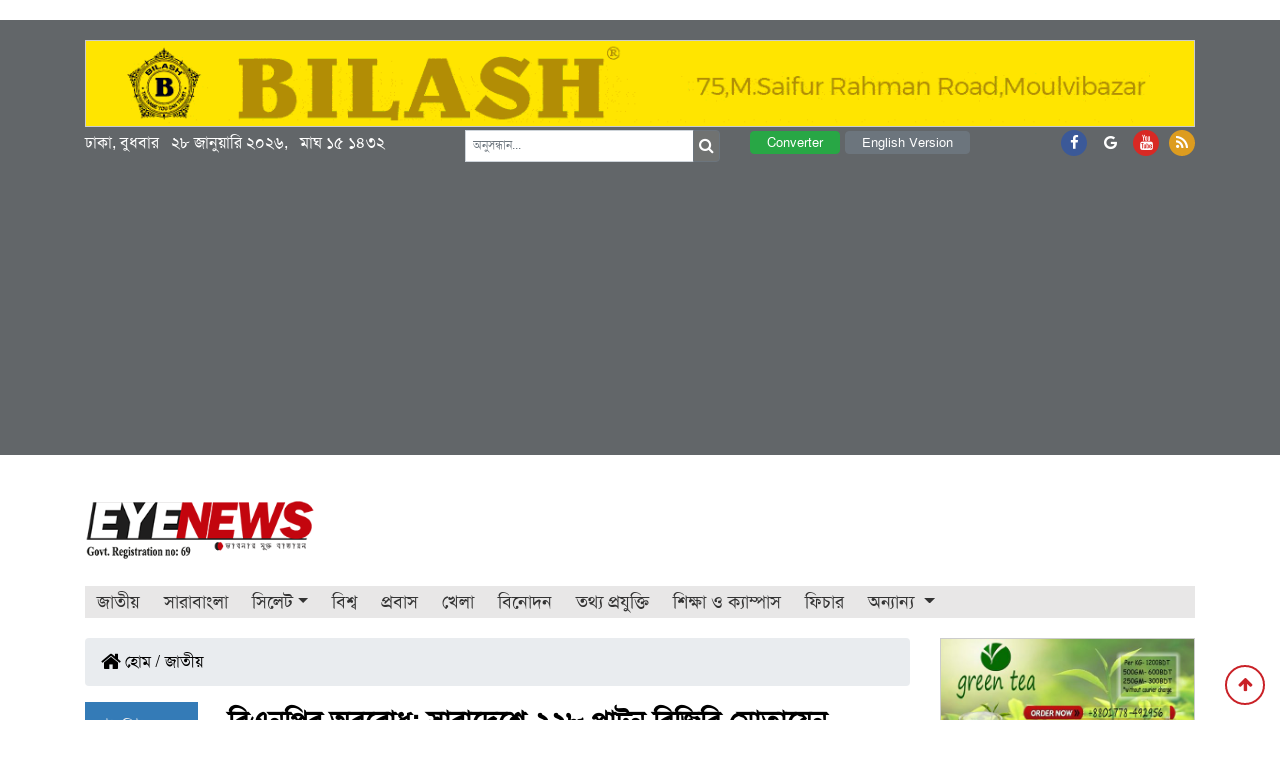

--- FILE ---
content_type: text/html; charset=UTF-8
request_url: https://www.eyenews.news/national/news/57671
body_size: 11322
content:
<!doctype html>
<html lang="en">
<head>
<meta charset="utf-8">
<meta http-equiv="X-UA-Compatible" content="IE=edge">
<meta name="viewport" content="width=device-width, initial-scale=1, minimum-scale=1, maximum-scale=1, user-scalable=no">
<title>বিএনপির অবরোধ: সারাদেশে ২২৮ প্লাটুন বিজিবি মোতায়েন</title>

<script async src="https://pagead2.googlesyndication.com/pagead/js/adsbygoogle.js?client=ca-pub-8667632163681564" crossorigin="anonymous" type="6d6a9cb332b193883bf6bbf1-text/javascript"></script>

<!-- Global site tag (gtag.js) - Google Analytics -->
<script async src="https://www.googletagmanager.com/gtag/js?id=UA-142375066-1" type="6d6a9cb332b193883bf6bbf1-text/javascript"></script>
<script type="6d6a9cb332b193883bf6bbf1-text/javascript">window.dataLayer=window.dataLayer || [];function gtag(){dataLayer.push(arguments);}gtag('js', new Date());gtag('config', 'UA-142375066-1');</script>

<meta name="description" content="বিএনপির অবরোধ: সারাদেশে ২২৮ প্লাটুন বিজিবি মোতায়েন">
<meta name="keywords" content="সারা দেশব্যাপী চলছে বিএনপি-জামায়াতের দ্বিতীয় দফায় ডাকা ৪৮ ঘণ্টার অবরোধ কর্মসূচি। বাসে আগুন দেয়া, ককটেল বিস্ফোরণ সহ নানা ধরনের বিচ্ছিন্ন ঘটনা ঘটছে দেশের বিভিন্ন জেলা, উপজেলা ও রাজধানী ঢাকায়।">

<meta http-equiv="refresh" content="300">
<meta name="author" content="EyeNews.news">

<meta name="robots" content="index, follow">
<meta name="googlebot" content="index, follow">
<meta name="googlebot-news" content="index, follow">

<meta name="facebook-domain-verification" content="9xpal3t9y2ctz2clfevb6y29cqolxl" />
<meta property="fb:app_id" content="640850976498789">
<meta property="og:site_name" content="EyeNews.news">
<meta property="og:title" content="বিএনপির অবরোধ: সারাদেশে ২২৮ প্লাটুন বিজিবি মোতায়েন">
<meta property="og:description" content="সারা দেশব্যাপী চলছে বিএনপি-জামায়াতের দ্বিতীয় দফায় ডাকা ৪৮ ঘণ্টার অবরোধ কর্মসূচি। বাসে আগুন দেয়া, ককটেল বিস্ফোরণ সহ নানা ধরনের বিচ্ছিন্ন ঘটনা ঘটছে দেশের বিভিন্ন জেলা, উপজেলা ও রাজধানী ঢাকায়।">
<meta property="og:url" content="https://www.eyenews.news/national/news/57671">
<meta property="og:type" content="article">
<meta property="og:image" content="https://www.eyenews.news/media/imgAll/2023May/বিজিবি-প্লাটুন-eyenews-2311061121.jpg">
<meta property="og:locale" content="en_US">

<link rel="canonical" href="https://www.eyenews.news/national/news/57671">
<link type="image/x-icon" rel="shortcut icon" href="https://www.eyenews.news/media/common/favicon.ico">
<link type="image/x-icon" rel="icon" href="https://www.eyenews.news/media/common/favicon.ico">
<link rel="stylesheet" type="text/css" href="https://maxcdn.bootstrapcdn.com/bootstrap/4.3.1/css/bootstrap.min.css"><link rel="stylesheet" type="text/css" href="https://maxcdn.bootstrapcdn.com/font-awesome/4.7.0/css/font-awesome.min.css"><link rel="stylesheet" type="text/css" href="https://www.eyenews.news/common/css/eMythMakers.css?28 January, 2026 20:48:58"><link rel="stylesheet" type="text/css" href="https://www.eyenews.news/common/css/SolaimanLipi.css"><style type="text/css">
.label-class{background-color:rgba(0,0,0,.75);color:#fff;padding:10px;text-align:center;}
</style>
<script type="application/ld+json">
{
	"@context": "https://schema.org",
	"@type": "NewsArticle",
	"url" : "https://www.eyenews.news/national/news/57671",
	"articleBody" : "সারা দেশব্যাপী চলছে বিএনপি-জামায়াতের দ্বিতীয় দফায় ডাকা ৪৮ ঘণ্টার অবরোধ কর্মসূচি। বাসে আগুন দেয়া, ককটেল বিস্ফোরণ সহ নানা ধরনের বিচ্ছিন্ন ঘটনা ঘটছে দেশের বিভিন্ন জেলা, উপজেলা ও রাজধানী ঢাকায়।",
	"articleSection" : "জাতীয়",
	"keywords" : "বিএনপির অবরোধ,২২৮ প্লাটুন বিজিবি মোতায়েন",
	"mainEntityOfPage":{
		"@type":"WebPage",
		"name" : "সারা দেশব্যাপী চলছে বিএনপি-জামায়াতের দ্বিতীয় দফায় ডাকা ৪৮ ঘণ্টার অবরোধ কর্মসূচি। বাসে আগুন দেয়া, ককটেল বিস্ফোরণ সহ নানা ধরনের বিচ্ছিন্ন ঘটনা ঘটছে দেশের বিভিন্ন জেলা, উপজেলা ও রাজধানী ঢাকায়।",
		"@id":"https://www.eyenews.news/national/news/57671"
	},
	"headline": "সারা দেশব্যাপী চলছে বিএনপি-জামায়াতের দ্বিতীয় দফায় ডাকা ৪৮ ঘণ্টার অবরোধ কর্মসূচি। বাসে আগুন দেয়া, ককটেল বিস্ফোরণ সহ নানা ধরনের বিচ্ছিন্ন ঘটনা ঘটছে দেশের বিভিন্ন জেলা, উপজেলা ও রাজধানী ঢাকায়।",
	"image":{
		"@type": "ImageObject",
		"url": "https://www.eyenews.news/media/imgAll/2023May/বিজিবি-প্লাটুন-eyenews-2311061121.jpg",
		"height": 600,
		"width": 351
	},
	"datePublished": "১১:২১, ৬ নভেম্বর ২০২৩",
	"dateModified": "",
	"author":{
		"@type": "Person",
		"name": "আই নিউজ প্রতিবেদক"
	},
	"publisher":{
		"@type": "Organization",
		"name": "eyenews.news",
		"logo":{
			"@type": "ImageObject",
			"url": "https://www.eyenews.news/media/common/logo.png",
			"width": 200,
			"height": 99
		}
	},
	"description": "সারা দেশব্যাপী চলছে বিএনপি-জামায়াতের দ্বিতীয় দফায় ডাকা ৪৮ ঘণ্টার অবরোধ কর্মসূচি। বাসে আগুন দেয়া, ককটেল বিস্ফোরণ সহ নানা ধরনের বিচ্ছিন্ন ঘটনা ঘটছে দেশের বিভিন্ন জেলা, উপজেলা ও রাজধানী ঢাকায়।"
}
</script>
<script type="application/ld+json">
{
	"@context": "https://schema.org",
	"@type": "Organization",
	"url": "https://www.eyenews.news",
	"logo": "https://www.eyenews.news/media/common/logo.png",
	"contactPoint" : [
		{
			"@type" : "ContactPoint",
			"telephone" : "",
			"email" : "info@eyenews.news",
			"contactType" : "customer service"
		}
	],
	"sameAs" : [
		"https://www.facebook.com/eyenewsmedia/"
	]
}
</script>
<script type="application/ld+json">
{
	"@context": "https://schema.org",
	"@type": "ImageObject",
	"url": "https://www.eyenews.news/media/imgAll/2023May/বিজিবি-প্লাটুন-eyenews-2311061121.jpg",
	"height": 600,
	"width": 351
}
</script>
<script type="application/ld+json">
{
	"@context":"http://schema.org",
	"@type":"BreadcrumbList",
	"itemListElement":[
		{
			"@type":"ListItem",
			"position":1,
			"item":{
				"@id":"https://www.eyenews.news",
				"name":"Home"
			}
		},
		{
			"@type":"ListItem",
			"position":2,
			"item":{
				"@id":"https://www.eyenews.news/national",
				"name":"জাতীয়"
			}
		},
		{
			"@type":"ListItem",
			"position":3,
			"item":{
				"name" : "সারা দেশব্যাপী চলছে বিএনপি-জামায়াতের দ্বিতীয় দফায় ডাকা ৪৮ ঘণ্টার অবরোধ কর্মসূচি। বাসে আগুন দেয়া, ককটেল বিস্ফোরণ সহ নানা ধরনের বিচ্ছিন্ন ঘটনা ঘটছে দেশের বিভিন্ন জেলা, উপজেলা ও রাজধানী ঢাকায়।",
				"@id": "https://www.eyenews.news/national/news/57671"
			}
		}
	]
}
</script>
<script src="https://cdn.onesignal.com/sdks/OneSignalSDK.js" async="" type="6d6a9cb332b193883bf6bbf1-text/javascript"></script>
<script type="6d6a9cb332b193883bf6bbf1-text/javascript">
  window.OneSignal = window.OneSignal || [];
  OneSignal.push(function() {
    OneSignal.init({
      appId: "701a648c-7291-42ce-ab2b-dfa7bd042d1f",
    });
  });
</script>
<script data-ad-client="ca-pub-3748866048298020" async src="https://pagead2.googlesyndication.com/pagead/js/adsbygoogle.js" type="6d6a9cb332b193883bf6bbf1-text/javascript"></script>

</head>

<body oncopy="if (!window.__cfRLUnblockHandlers) return false; return false" oncut="if (!window.__cfRLUnblockHandlers) return false; return false" onpaste="if (!window.__cfRLUnblockHandlers) return false; return false" onmousedown="if (!window.__cfRLUnblockHandlers) return false; return false" onselectstart="if (!window.__cfRLUnblockHandlers) return false; return false" data-cf-modified-6d6a9cb332b193883bf6bbf1-="">
<div id="fb-root"></div><script async defer crossorigin="anonymous" src="https://connect.facebook.net/en_GB/sdk.js#xfbml=1&version=v4.0&appId=2689491844415645&autoLogAppEvents=1" type="6d6a9cb332b193883bf6bbf1-text/javascript"></script><header>
<div class="DHeaderTop"><div class="container">

<div class="row MarginTop20"><div class="col-sm-12 DPadding0">

<div class="row MarginTop20"><div class="col-sm-12 DPadding0">
<div class="DADD"><a href="https://www.facebook.com/bilashonline"><img src="https://www.eyenews.news/media/PhotoGallery/2023May/Bilash-Bilash-Moulvibazar-Shopping-Eye-News-Bilash-Cloth-Store-MB-Cloth-Store-MB-1-2305301552.gif" alt="Bilas Moulvibazar, Bilas" title="Bilas Moulvibazar, Bilas" class="img-responsive img100"></a></div></div></div>

</div></div>
	<div class="row">
		<div class="col-sm-4 text-left DHeaderDater"><p>ঢাকা, বুধবার   ২৮ জানুয়ারি ২০২৬,   মাঘ ১৫ ১৪৩২</p></div>
		<div class="col-sm-3">
<!-- 			<div class="DHSearch">
				<div class="form-group has-search">
					<span class="fa fa-search form-control-feedback"></span>
					<input type="text" class="form-control" placeholder="Search">
				</div>
			</div> -->
        	<div class="DHeaderSearch">
            	<script async src="https://cse.google.com/cse.js?cx=5236c5ece536c954f" type="6d6a9cb332b193883bf6bbf1-text/javascript"></script>
				<form name="frmSearch" action="https://www.google.com" target="_blank" method="get">
				<div class="input-group">
				<input type="hidden" name="cx" value="5236c5ece536c954f">
				<input type="hidden" name="gsc.sort" value="date">
				<input type="hidden" name="ie" value="utf-8">
				<!--<input type="text" name="q" id="search" class="searchTerm" placeholder="অনুসন্ধান...">-->
				<input type="text" name="q" id="search" class="form-control" placeholder="অনুসন্ধান...">
				<div class="input-group-append">
				<button class="btn btn-secondary" type="submit">
				<i class="fa fa-search"></i>
				</button>
				</div>
				</div>
				</form>
			</div>
		</div>
		<div class="col-sm-1"><div class="DConButton"><a class="btn btn-success" href="https://www.eyenews.news/converter/" target="blank">Converter</a></div></div>
		<div class="col-sm-2"><div class="DConButton"><a class="btn btn-secondary" href="https://www.eyenews.news/english/">English Version</a></div></div>
		<div class="col-sm-2">
			<div class="DSocialLink">
				<ul>
					<li><a href="https://www.eyenews.news/rss/rss.xml" target="_blank"><i class="fa fa-rss" aria-hidden="true"></i></a></li>
					<li><a href="#" target="_blank"><i class="fa fa-youtube"></i></a></li>
					<li><a href="https://news.google.com/publications/CAAqBwgKMOC3pgswyMK-Aw?oc=3&ceid=BD:bn" target="_blank"><i class="fa fa-google" aria-hidden="true"></i></a></li>
					<li><a href="https://www.facebook.com/eyenewsmedia/" target="_blank"><i class="fa fa-facebook"></i></a></li>
				</ul>
			</div>
			<div class="DConButtonV" style="text-align: right;"><a class="btn btn-success" href="https://www.eyenews.news/english/">English Version</a></div>
		</div>
	</div>
</div></div>

<div class="DHeaderLogo"><div class="container">
	<div class="row">
		<div class="col-sm-3">
			<div class="DLogo">
				<a href="https://www.eyenews.news/"><img src="https://www.eyenews.news/media/common/logo2.png" alt="আই নিউজ :: Eye News" title="আই নিউজ :: Eye News" class="img-fluid img100"></a>
			</div>
		</div>
		<div class="col-sm-8 offset-1">
			<div class="DHAdd">
<div class="row MarginTop20"><div class="col-sm-12 DPadding0">
</div></div>
			</div>
		</div>
	</div>
</div>
</div>
<div id="myHeader">
<div class="DHeaderNav">
	<div class="container">
		<div class="row">
			<div class="col-sm-12">
				<nav class="navbar navbar-expand-lg navbar-light bg-light">
					<a class="navbar-brand" href="https://www.eyenews.news/"><img src="https://www.eyenews.news/media/common/logo2.png" alt="আই নিউজ :: Eye News" title="আই নিউজ :: Eye News" class="img-fluid img100"></a>
					<button class="navbar-toggler" type="button" data-toggle="collapse" data-target="#navbarNav" aria-controls="navbarNav" aria-expanded="false" aria-label="Toggle navigation">
						<span class="navbar-toggler-icon"></span>
					</button>

					<div class="collapse navbar-collapse" id="navbarNav">
						<ul class="navbar-nav">
							<li class="nav-item"><a class="nav-link" href="https://www.eyenews.news/national/">জাতীয়</a></li>
							<li class="nav-item"><a class="nav-link" href="https://www.eyenews.news/country/">সারাবাংলা</a></li>
							<li class="nav-item dropdown">
								<a class="nav-link dropdown-toggle" href="https://www.eyenews.news/sylhet/" id="navbarDropdown" role="button" data-toggle="dropdown" aria-haspopup="true" aria-expanded="false">সিলেট</a>
								<div class="dropdown-menu" aria-labelledby="navbarDropdown">
									<a class="dropdown-item" href="https://www.eyenews.news/sylhet/sylhet/">সিলেট</a>
									<a class="dropdown-item" href="https://www.eyenews.news/sylhet/moulvibazar/">মৌলভীবাজার</a>
									<a class="dropdown-item" href="https://www.eyenews.news/sylhet/habiganj/">হবিগঞ্জ</a>
									<a class="dropdown-item" href="https://www.eyenews.news/sylhet/sunamganj/">সুনামগঞ্জ</a>
								</div>
							</li>
							<li class="nav-item"><a class="nav-link" href="https://www.eyenews.news/international/">বিশ্ব</a></li>
							<li class="nav-item"><a class="nav-link" href="https://www.eyenews.news/departure/">প্রবাস</a></li>
							<li class="nav-item"><a class="nav-link" href="https://www.eyenews.news/sports/">খেলা</a></li>
							<li class="nav-item"><a class="nav-link" href="https://www.eyenews.news/entertainment/">বিনোদন</a></li>
							<li class="nav-item"><a class="nav-link" href="https://www.eyenews.news/information-technology/">তথ্য প্রযুক্তি</a></li>
							<li class="nav-item"><a class="nav-link" href="https://www.eyenews.news/education-campus/">শিক্ষা ও ক্যাম্পাস</a></li>
							<li class="nav-item"><a class="nav-link" href="https://www.eyenews.news/feature/">ফিচার</a></li>
							<li class="nav-item dropdown">
								<a class="nav-link dropdown-toggle" href="#" id="navbarDropdown" role="button" data-toggle="dropdown" aria-haspopup="true" aria-expanded="false">অন্যান‌্য </a>
								<div class="dropdown-menu" aria-labelledby="navbarDropdown">
									<a class="dropdown-item" href="https://www.eyenews.news/mujibborsho/">মুজিববর্ষ</a>
									<a class="dropdown-item" href="https://www.eyenews.news/lifestyle/">লাইফস্টাইল</a>
									<a class="dropdown-item" href="https://www.eyenews.news/social-media/">সোশ্যাল মিডিয়া </a>
									<a class="dropdown-item" href="https://www.eyenews.news/nature-life/">প্রাণ-প্রকৃতি</a>
									<a class="dropdown-item" href="https://www.eyenews.news/open-window/">খোলা জানালা</a>
									<a class="dropdown-item" href="https://www.eyenews.news/travel/">ভ্রমণ</a>
									<a class="dropdown-item" href="https://www.eyenews.news/delightful/">রম্য</a>
									<a class="dropdown-item" href="https://www.eyenews.news/chat/">আড্ডা</a>
									<a class="dropdown-item" href="https://www.eyenews.news/health/">স্বাস্থ্য</a>
									<a class="dropdown-item" href="https://www.eyenews.news/literature/">শিল্প ও সাহিত্য</a>
									<a class="dropdown-item" href="https://www.eyenews.news/agriculture/">কৃষি</a>
									<a class="dropdown-item" href="https://www.eyenews.news/diversity/">বৈচিত্র্য</a>
									<a class="dropdown-item" href="https://www.eyenews.news/job-news/">চাকরির খবর</a>
									<a class="dropdown-item" href="https://www.eyenews.news/photogallery/">ছবির গল্প</a>
									<a class="dropdown-item" href="https://www.eyenews.news/videogallery/">ভিডিও</a>
									<a class="dropdown-item" href="https://www.eyenews.news/archives/">আর্কাইভস</a>
								</div>
							</li>
						</ul>
					</div>
				</nav>
			</div>
		</div>
	</div>
</div></div>
</header>
<div class="container">

<main>
<section>
<div class="row">
	<div class="col-sm-9">
		<div class="row MarginTop20"><div class="col-sm-12">
			<ol class="breadcrumb">
				<li><a href="https://www.eyenews.news/"><i class="fa fa-home fa-lg" aria-hidden="true"></i> হোম / </a></li>
				 <li class="active"><a href="https://www.eyenews.news/national"> জাতীয়</a></li>
			</ol>
		</div></div>
		<div class="row">
			<div class="col-sm-2">
				<div class="DWriterInfo">
					<div class="row"><div class="col-sm-12"><p class="pWriter"></p></div></div>
					<div class="row"><div class="col-sm-12"><p class="pWriter">
                 
                 
                 
                 
                 আই নিউজ প্রতিবেদক
                 </p></div></div>
					<div class="row">
						<div class="col-sm-12">
							 <div class="pDate">
								প্রকাশিত: ১১:২১, ৬ নভেম্বর ২০২৩<br>
													</div></div>
					</div>
				</div>
			</div>
			<div class="col-sm-10">
				<div class="row DDetailsNews">
					<div class="col-sm-12">
						<h3></h3>
						<h1>বিএনপির অবরোধ: সারাদেশে ২২৮ প্লাটুন বিজিবি মোতায়েন</h1>
						<div class="row"><div class="col-sm-12">
							<img src="https://www.eyenews.news/media/imgAll/2023May/বিজিবি-প্লাটুন-eyenews-2311061121.jpg" alt="ফাইল ছবি" title="ফাইল ছবি" class="img-fluid img100">
							<p class="pCaption">ফাইল ছবি</p>
						</div></div>
						<div class="row"><div class="col-sm-12 DDetailsBody" id="DDetailsBody">
							<h2 style="text-align:justify"><strong>সারা দেশব্যাপী চলছে বিএনপি-জামায়াতের দ্বিতীয় দফায় ডাকা ৪৮ ঘণ্টার অবরোধ কর্মসূচি। বাসে আগুন দেয়া, ককটেল বিস্ফোরণ সহ নানা ধরনের বিচ্ছিন্ন ঘটনা ঘটছে দেশের বিভিন্ন জেলা, উপজেলা ও রাজধানী ঢাকায়। বিএনপি-জামায়াতের নাশকতা রুখতে ও দিনে আইনশৃঙ্খলা পরিস্থিতি নিয়ন্ত্রণে রাখতে ঢাকাসহ সারাদেশে ২২৮ প্লাটুন বিজিবি মোতায়েন করা হয়েছে।&nbsp;</strong></h2>

<p style="text-align:justify">আজ সোমবার (৬ নভেম্বর) সকালে অবরোধ কর্মসূচির দ্বিতীয় দিন বিজিবি সদরদপ্তরের গণসংযোগ কর্মকর্তা শরিফুল ইসলাম এ তথ্য নিশ্চিত করেছেন।</p>

<p style="text-align:justify">এছাড়াও, আইনশৃঙ্খলা পরিস্থিতি স্বাভাবিক রাখতে রাজধানীতে র&zwj;্যাবের ১৬০টি টহল দলসহ সারা দেশে ৪৬০টি টহল দল মোতায়েন আছে।</p>

<p style="text-align:justify"><strong><big>গাজীপুরে বাসে আগুন&nbsp;</big></strong><br />
এদিকে, রাজধানীর পার্শবর্তী জেলা গাজীপুরের কালিয়াকৈর উপজেলার সফিপুর এলাকায় যাত্রীবাহী একটি বাসে উঠে &nbsp;দুর্বৃত্তরা পেট্রল ঢেলে আ*গুন দিয়েছে বলে খবর পাওয়া গেছে।&nbsp;</p>

<ul>
	<li style="text-align: justify;">
	<h2><a href="https://www.eyenews.news/national/news/57663#google_vignette"><span style="color:#0033cc"><strong>&lsquo;বিএনপি তালেবান-আইএসের কায়দায় হামলার কর্মসূচি দিচ্ছে&rsquo;</strong></span></a></h2>
	</li>
</ul>

<p style="text-align:justify">সোমবার (৬ নভেম্বর) ভোর চারটার দিকে এ ঘটনা ঘটে। খবর পেয়ে ফায়ার সার্ভিসের সদস্যরা এসে আগুন নেভায়।</p>

<p style="text-align:justify">ঘটনার ব্যাপারে বাসের চালক হাবিবুর রহমান বলেন, কেপি পরিবহনের একটি বাস দিয়ে প্রতিদিন ভোরে গাজীপুর মহানগরীর কোনাবাড়ী থেকে শ্রমিক নিয়ে কালিয়াকৈর উপজেলার কালামপুর এলাকার একটি কারখানায় যান। প্রতিদিনের মতো আজও ভোরে কোনাবাড়ীর দিকে যাচ্ছিলেন। এ সময়ে চার থেকে পাঁচজন যুবক দৌড়ে বাসে ওঠেন। এরপর তারা গাড়িতে পেট্রল ঢেলে আগুন ধরিয়ে দিয়ে পালিয়ে যান।</p>

<p style="text-align:justify">কালিয়াকৈরে ফায়ার সার্ভিসের স্টেশন কর্মকর্তা মো. রায়হান বলেন, আগুন লাগার খবর পেয়ে ফায়ার সার্ভিসের একটি ইউনিট ঘটনস্থলে গিয়ে আগুন নিয়ন্ত্রণ করে। তবে আগুন নেভাতে নেভাতে গাড়ির ভেতরের এবং সামনের বেশির ভাগ অংশ পুড়ে যায়।</p>

<p style="text-align:justify"><span style="color:#bdc3c7"><em>আই নিউজ/এইচএ&nbsp;</em></span></p>						</div></div>
					</div>
				</div>
				<div class="row"><div class="col-sm-12"><div align="center" class="mt-2 mb-4"><a href="https://news.google.com/publications/CAAqBwgKMOC3pgswyMK-Aw?oc=3&ceid=BD:bn" target="_blank"> <img src="https://www.eyenews.news/media/common/Google-News.jpg" class="img-fluid" title="Google-News" alt="Google-News"> </a></div></div></div>
				<div class="row"><div class="col-sm-12 DSocialBottom"><div class="addthis_inline_share_toolbox"></div></div></div>
				<div class="row MarginTop30"><div class="col-sm-12"><div class="addthis_relatedposts_inline"></div></div></div>

				<div class="row MarginTop30"><div class="col-sm-12">
					<script async src="https://pagead2.googlesyndication.com/pagead/js/adsbygoogle.js?client=ca-pub-8667632163681564" crossorigin="anonymous" type="6d6a9cb332b193883bf6bbf1-text/javascript"></script>
					<ins class="adsbygoogle" style="display:block" data-ad-format="autorelaxed" data-ad-client="ca-pub-8667632163681564" data-ad-slot="4023626712"></ins>
					<script type="6d6a9cb332b193883bf6bbf1-text/javascript">(adsbygoogle=window.adsbygoogle || []).push({});</script>
				</div></div>

				<div class="row MarginTop30"><div class="col-sm-12">
					<div class="fb-comments" data-href="https://www.eyenews.news/national/news/57671" data-numposts="3"></div>
				</div></div>

				<section class="DMoreReadSec">
					<div class="row MarginTop30"><div class="col-sm-12">
						<div class="DReadMore">আরও পড়ুন</div>
						<div class="row">
												<div class="col-sm-3">
							<a href="https://www.eyenews.news/national/news/63895">
								<div class="DMoreReadNResize"><img src="https://www.eyenews.news/media/imgAll/2024July/SM/20260127_233117-2601272338-SM.jpg" alt="অতিরিক্ত সচিব হলেন ১১৮ কর্মকর্তা" title="অতিরিক্ত সচিব হলেন ১১৮ কর্মকর্তা" class="img-fluid img100"></div>
								<p>অতিরিক্ত সচিব হলেন ১১৮ কর্মকর্তা</p>
							</a>
						</div>
												<div class="col-sm-3">
							<a href="https://www.eyenews.news/national/news/63815">
								<div class="DMoreReadNResize"><img src="https://www.eyenews.news/media/imgAll/2024July/SM/20260109_171509-2601091724-SM.jpg" alt="সীমানা জটিলতায় পাবনা-১ ও ২ আসনের নির্বাচন স্থগিত" title="সীমানা জটিলতায় পাবনা-১ ও ২ আসনের নির্বাচন স্থগিত" class="img-fluid img100"></div>
								<p>সীমানা জটিলতায় পাবনা-১ ও ২ আসনের নির্বাচন স্থগিত</p>
							</a>
						</div>
												<div class="col-sm-3">
							<a href="https://www.eyenews.news/national/news/63796">
								<div class="DMoreReadNResize"><img src="https://www.eyenews.news/media/imgAll/2024July/SM/News-pic-2601050947-SM.jpg" alt="পরপর দুই ভূমিকম্পে কেঁপে উঠল বাংলাদেশ ও ভারতের আসাম" title="পরপর দুই ভূমিকম্পে কেঁপে উঠল বাংলাদেশ ও ভারতের আসাম" class="img-fluid img100"></div>
								<p>পরপর দুই ভূমিকম্পে কেঁপে উঠল বাংলাদেশ ও ভারতের আসাম</p>
							</a>
						</div>
												<div class="col-sm-3">
							<a href="https://www.eyenews.news/national/news/63781">
								<div class="DMoreReadNResize"><img src="https://www.eyenews.news/media/imgAll/2024July/SM/20260101_171914-2601011724-SM.jpg" alt="উত্তেজনা কমবে কি না, উত্তর ভবিষ্যতেই: তৌহিদ হোসেন" title="উত্তেজনা কমবে কি না, উত্তর ভবিষ্যতেই: তৌহিদ হোসেন" class="img-fluid img100"></div>
								<p><span class="spnSubHead">জয়শঙ্করের ঢাকা সফর</span><br>উত্তেজনা কমবে কি না, উত্তর ভবিষ্যতেই: তৌহিদ হোসেন</p>
							</a>
						</div>
						</div>
						<div class="row DMarginTop20">						<div class="col-sm-3">
							<a href="https://www.eyenews.news/national/news/63780">
								<div class="DMoreReadNResize"><img src="https://www.eyenews.news/media/imgAll/2024July/SM/20251231_171349-2512311727-SM.jpg" alt="স্বামীর কবরের পাশে সমাহিত খালেদা জিয়া" title="স্বামীর কবরের পাশে সমাহিত খালেদা জিয়া" class="img-fluid img100"></div>
								<p>স্বামীর কবরের পাশে সমাহিত খালেদা জিয়া</p>
							</a>
						</div>
												<div class="col-sm-3">
							<a href="https://www.eyenews.news/national/news/63779">
								<div class="DMoreReadNResize"><img src="https://www.eyenews.news/media/imgAll/2024July/SM/20251231_103716-2512311039-SM.jpg" alt="খালেদা জিয়াকে শেষ শ্রদ্ধা জানাতে আজ ঢাকায় আসছেন জয়শঙ্কর" title="খালেদা জিয়াকে শেষ শ্রদ্ধা জানাতে আজ ঢাকায় আসছেন জয়শঙ্কর" class="img-fluid img100"></div>
								<p>খালেদা জিয়াকে শেষ শ্রদ্ধা জানাতে আজ ঢাকায় আসছেন জয়শঙ্কর</p>
							</a>
						</div>
												<div class="col-sm-3">
							<a href="https://www.eyenews.news/national/news/63776">
								<div class="DMoreReadNResize"><img src="https://www.eyenews.news/media/imgAll/2024July/SM/20251230_094740-2512300947-SM.jpg" alt="সাবেক প্রধানমন্ত্রী খালেদা জিয়া মারা গেছেন" title="সাবেক প্রধানমন্ত্রী খালেদা জিয়া মারা গেছেন" class="img-fluid img100"></div>
								<p>সাবেক প্রধানমন্ত্রী খালেদা জিয়া মারা গেছেন</p>
							</a>
						</div>
												<div class="col-sm-3">
							<a href="https://www.eyenews.news/national/news/63774">
								<div class="DMoreReadNResize"><img src="https://www.eyenews.news/media/imgAll/2024July/SM/Prothom-Alo-2601110014-SM.jpg" alt="Journalist Repression Throughout the Year" title="Journalist Repression Throughout the Year" class="img-fluid img100"></div>
								<p>Journalist Repression Throughout the Year</p>
							</a>
						</div>
												</div>
					</div></div>
				</section>
			</div> 
		</div>
	</div>

	<div class="col-sm-3">
<div class="row MarginTop20"><div class="col-sm-12 DPadding0">
<div class="DADD"><a href=""><img src="https://www.eyenews.news/media/PhotoGallery/2020April/mtea-2005072004.jpg" alt="Green Tea" title="Green Tea" class="img-responsive img100"></a></div></div></div>

        <section>
		<div class="row"><div class="col-sm-12">
			<div class="DListHeader">জাতীয় বিভাগের সর্বাধিক পঠিত</div>
			<ul class="ulListNews">
						<li><a href="https://www.eyenews.news/national/news/60384">কাল থেকে যেসব শাখায় পাওয়া যাবে নতুন টাকার নোট </a></li>
						<li><a href="https://www.eyenews.news/national/news/12">'জাতীয় মুক্তি মঞ্চ' গঠনের ঘোষণা</a></li>
						<li><a href="https://www.eyenews.news/national/news/59779">বেইলি রোডে আগুন : ৩ জন আটক </a></li>
						<li><a href="https://www.eyenews.news/national/news/58486">এই নৌকা নূহ নবীর নৌকা: সিলেটে প্রধানমন্ত্রী </a></li>
						<li><a href="https://www.eyenews.news/national/news/11">এক বছরেই শক্তি, ক্ষিপ্রতা জৌলুস হারিয়ে 'হীরা' এখন বৃদ্ধ মৃত্যুপথযাত্রী</a></li>
						<li><a href="https://www.eyenews.news/national/news/10">ওয়াহিদ সরদার: গাছ বাঁচাতে লড়ে যাওয়া এক সৈনিক</a></li>
						<li><a href="https://www.eyenews.news/national/news/9983">ভারতবর্ষে মুসলিম শাসনের ইতিকথা (প্রথম পর্ব)</a></li>
						<li><a href="https://www.eyenews.news/national/news/15563">এবার ভাইরাস বিরোধী মাস্ক বানিয়ে বিশ্বকে তাক লাগিয়ে দিলো বাংলাদেশ</a></li>
						<li><a href="https://www.eyenews.news/national/news/2">মায়েরখাবারের জন্য ভিক্ষা করছে শিশু</a></li>
						<li><a href="https://www.eyenews.news/national/news/60478">২৫ কেজি স্বর্ণ বিক্রি করল বাংলাদেশ ব্যাংক</a></li>
						</ul>
		</div></div>
		</section>

		<div class="row MarginTop20"><div class="col-sm-12"><div class="fb-page" data-href="https://www.facebook.com/eyenewsmedia/" data-tabs="" data-width="" data-height="" data-small-header="false" data-adapt-container-width="true" data-hide-cover="false" data-show-facepile="true"><blockquote cite="https://www.facebook.com/eyenewsmedia/" class="fb-xfbml-parse-ignore"><a href="https://www.facebook.com/eyenewsmedia/">eyenewsmedia</a></blockquote></div></div></div>

		<section>
		<div class="row MarginTop20"><div class="col-sm-12">
			<div class="DListHeader">সর্বশেষ</div>
			<div class="CatDetHitNews"><ul class="ulListNews"><li><div class="DLatProContain">
	<a href="https://www.eyenews.news/sylhet/moulvibazar/63887">
		<div class="row">
			<div class="col-sm-4"><img src="https://www.eyenews.news/media/imgAll/2024July/SM/20260125_212053-2601252236-thumb.jpg" alt="ধলাই নদীর ভয়াবহ ভাঙন: হুমকিতে বসতবাড়ি, দ্রুত ব্যবস্থার দাবি" title="ধলাই নদীর ভয়াবহ ভাঙন: হুমকিতে বসতবাড়ি, দ্রুত ব্যবস্থার দাবি" class="img-fluid img100"></div>
			<div class="col-sm-8"><p>ধলাই নদীর ভয়াবহ ভাঙন: হুমকিতে বসতবাড়ি, দ্রুত ব্যবস্থার দাবি</p></div>
		</div>
	</a>
</div></li><li><div class="DLatProContain">
	<a href="https://www.eyenews.news/sylhet/moulvibazar/63886">
		<div class="row">
			<div class="col-sm-4"><img src="https://www.eyenews.news/media/imgAll/2024July/SM/20260125_213732-2601252234-thumb.jpg" alt="কমলগঞ্জে প্রতিবন্ধী চা শ্রমিকদের মাঝে শীতবস্ত্র বিতরণ" title="কমলগঞ্জে প্রতিবন্ধী চা শ্রমিকদের মাঝে শীতবস্ত্র বিতরণ" class="img-fluid img100"></div>
			<div class="col-sm-8"><p>কমলগঞ্জে প্রতিবন্ধী চা শ্রমিকদের মাঝে শীতবস্ত্র বিতরণ</p></div>
		</div>
	</a>
</div></li><li><div class="DLatProContain">
	<a href="https://www.eyenews.news/sylhet/moulvibazar/63885">
		<div class="row">
			<div class="col-sm-4"><img src="https://www.eyenews.news/media/imgAll/2024July/SM/20260125_213643-2601252232-thumb.jpg" alt="লাউয়াছড়া বনে সড়ক দুর্ঘটনায় শিশু বানরের মৃত্যু, মা বানরের আর্তনাদ" title="লাউয়াছড়া বনে সড়ক দুর্ঘটনায় শিশু বানরের মৃত্যু, মা বানরের আর্তনাদ" class="img-fluid img100"></div>
			<div class="col-sm-8"><p>লাউয়াছড়া বনে সড়ক দুর্ঘটনায় শিশু বানরের মৃত্যু, মা বানরের আর্তনাদ</p></div>
		</div>
	</a>
</div></li><li><div class="DLatProContain">
	<a href="https://www.eyenews.news/sylhet/moulvibazar/63884">
		<div class="row">
			<div class="col-sm-4"><img src="https://www.eyenews.news/media/imgAll/2024July/SM/20260125_214624-2601252229-thumb.jpg" alt="শ্রীমঙ্গলে বিওয়াইসিএফ উইন্টার ওয়াইল্ড ২০২৬ অনুষ্ঠিত" title="শ্রীমঙ্গলে বিওয়াইসিএফ উইন্টার ওয়াইল্ড ২০২৬ অনুষ্ঠিত" class="img-fluid img100"></div>
			<div class="col-sm-8"><p>শ্রীমঙ্গলে বিওয়াইসিএফ উইন্টার ওয়াইল্ড ২০২৬ অনুষ্ঠিত</p></div>
		</div>
	</a>
</div></li><li><div class="DLatProContain">
	<a href="https://www.eyenews.news/entertainment/news/63883">
		<div class="row">
			<div class="col-sm-4"><img src="https://www.eyenews.news/media/imgAll/2024July/SM/20260125_215715-2601252225-thumb.jpg" alt="দূরত্ব মুছে পর্দায় দেব-রুক্মিণী? কোন ছবিতে ফিরছে জনপ্রিয় জুটি" title="দূরত্ব মুছে পর্দায় দেব-রুক্মিণী? কোন ছবিতে ফিরছে জনপ্রিয় জুটি" class="img-fluid img100"></div>
			<div class="col-sm-8"><p>দূরত্ব মুছে পর্দায় দেব-রুক্মিণী? কোন ছবিতে ফিরছে জনপ্রিয় জুটি</p></div>
		</div>
	</a>
</div></li><li><div class="DLatProContain">
	<a href="https://www.eyenews.news/sylhet/moulvibazar/63882">
		<div class="row">
			<div class="col-sm-4"><img src="https://www.eyenews.news/media/imgAll/2024July/SM/20260124_234258-2601242345-thumb.jpg" alt="শ্রীমঙ্গলে দুই দিনব্যাপী ‘রাধানগর পর্যটন পিঠা উৎসব’ শুরু" title="শ্রীমঙ্গলে দুই দিনব্যাপী ‘রাধানগর পর্যটন পিঠা উৎসব’ শুরু" class="img-fluid img100"></div>
			<div class="col-sm-8"><p>শ্রীমঙ্গলে দুই দিনব্যাপী ‘রাধানগর পর্যটন পিঠা উৎসব’ শুরু</p></div>
		</div>
	</a>
</div></li><li><div class="DLatProContain">
	<a href="https://www.eyenews.news/sylhet/moulvibazar/63881">
		<div class="row">
			<div class="col-sm-4"><img src="https://www.eyenews.news/media/imgAll/2024July/SM/20260124_232824-2601242332-thumb.jpg" alt="বিএনপির পরিকল্পনায় প্রতিদ্বন্দ্বীরা ‘কান্নাকাটি’ করছে: এম নাসের" title="বিএনপির পরিকল্পনায় প্রতিদ্বন্দ্বীরা ‘কান্নাকাটি’ করছে: এম নাসের" class="img-fluid img100"></div>
			<div class="col-sm-8"><p>বিএনপির পরিকল্পনায় প্রতিদ্বন্দ্বীরা ‘কান্নাকাটি’ করছে: এম নাসের</p></div>
		</div>
	</a>
</div></li><li><div class="DLatProContain">
	<a href="https://www.eyenews.news/sylhet/moulvibazar/63880">
		<div class="row">
			<div class="col-sm-4"><img src="https://www.eyenews.news/media/imgAll/2024July/SM/20260124_221712-2601242220-thumb.jpg" alt="শ্রীমঙ্গলে ত্রিপুরাদের পৈতৃক ভূমিতে হামলা ও দখল চেষ্টার অভিযোগ" title="শ্রীমঙ্গলে ত্রিপুরাদের পৈতৃক ভূমিতে হামলা ও দখল চেষ্টার অভিযোগ" class="img-fluid img100"></div>
			<div class="col-sm-8"><p>শ্রীমঙ্গলে ত্রিপুরাদের পৈতৃক ভূমিতে হামলা ও দখল চেষ্টার অভিযোগ</p></div>
		</div>
	</a>
</div></li><li><div class="DLatProContain">
	<a href="https://www.eyenews.news/sylhet/moulvibazar/63879">
		<div class="row">
			<div class="col-sm-4"><img src="https://www.eyenews.news/media/imgAll/2024July/SM/20260124_184703-2601241851-thumb.jpg" alt="দুর্গা মন্দিরের চাঁদার টাকা আত্মসাতের অভিযোগ" title="দুর্গা মন্দিরের চাঁদার টাকা আত্মসাতের অভিযোগ" class="img-fluid img100"></div>
			<div class="col-sm-8"><p>দুর্গা মন্দিরের চাঁদার টাকা আত্মসাতের অভিযোগ</p></div>
		</div>
	</a>
</div></li><li><div class="DLatProContain">
	<a href="https://www.eyenews.news/sylhet/moulvibazar/63878">
		<div class="row">
			<div class="col-sm-4"><img src="https://www.eyenews.news/media/imgAll/2024July/SM/20260124_183044-2601241834-thumb.jpg" alt="শ্রীমঙ্গলে ৬০তম বার্ষিক চা প্রশিক্ষণ কোর্সের উদ্বোধন" title="শ্রীমঙ্গলে ৬০তম বার্ষিক চা প্রশিক্ষণ কোর্সের উদ্বোধন" class="img-fluid img100"></div>
			<div class="col-sm-8"><p>শ্রীমঙ্গলে ৬০তম বার্ষিক চা প্রশিক্ষণ কোর্সের উদ্বোধন</p></div>
		</div>
	</a>
</div></li><li><div class="DLatProContain">
	<a href="https://www.eyenews.news/education-campus/news/63877">
		<div class="row">
			<div class="col-sm-4"><img src="https://www.eyenews.news/media/imgAll/2024July/SM/final-pic-2601241614-thumb.jpg" alt="বিদ্যা দেবীর আরাধনায় মুখর শাবিপ্রবি ক্যাম্পাস, পূজা হচ্ছে ৩০টি মণ্ডপে" title="বিদ্যা দেবীর আরাধনায় মুখর শাবিপ্রবি ক্যাম্পাস, পূজা হচ্ছে ৩০টি মণ্ডপে" class="img-fluid img100"></div>
			<div class="col-sm-8"><p>বিদ্যা দেবীর আরাধনায় মুখর শাবিপ্রবি ক্যাম্পাস, পূজা হচ্ছে ৩০টি মণ্ডপে</p></div>
		</div>
	</a>
</div></li><li><div class="DLatProContain">
	<a href="https://www.eyenews.news/sylhet/moulvibazar/63876">
		<div class="row">
			<div class="col-sm-4"><img src="https://www.eyenews.news/media/imgAll/2024July/SM/20260122_235019-2601222353-thumb.jpg" alt="দেশকে বাঁচাতে ও গণতন্ত্রের সূচনায় ধানের শীষে ভোট দিতে হবে" title="দেশকে বাঁচাতে ও গণতন্ত্রের সূচনায় ধানের শীষে ভোট দিতে হবে" class="img-fluid img100"></div>
			<div class="col-sm-8"><p>দেশকে বাঁচাতে ও গণতন্ত্রের সূচনায় ধানের শীষে ভোট দিতে হবে</p></div>
		</div>
	</a>
</div></li><li><div class="DLatProContain">
	<a href="https://www.eyenews.news/sylhet/moulvibazar/63875">
		<div class="row">
			<div class="col-sm-4"><img src="https://www.eyenews.news/media/imgAll/2024July/SM/20260122_231126-2601222316-thumb.jpg" alt="দীর্ঘ শাসনেও মৌলভীবাজারে মেডিকেল কলেজ হয়নি: তারেক রহমান" title="দীর্ঘ শাসনেও মৌলভীবাজারে মেডিকেল কলেজ হয়নি: তারেক রহমান" class="img-fluid img100"></div>
			<div class="col-sm-8"><p>দীর্ঘ শাসনেও মৌলভীবাজারে মেডিকেল কলেজ হয়নি: তারেক রহমান</p></div>
		</div>
	</a>
</div></li><li><div class="DLatProContain">
	<a href="https://www.eyenews.news/sylhet/moulvibazar/63874">
		<div class="row">
			<div class="col-sm-4"><img src="https://www.eyenews.news/media/imgAll/2024July/SM/news-01-2601221926-thumb.jpg" alt="১৯৭১ সালে মানুষ তাদের দেখেছে: তারেক রহমান" title="১৯৭১ সালে মানুষ তাদের দেখেছে: তারেক রহমান" class="img-fluid img100"></div>
			<div class="col-sm-8"><p>১৯৭১ সালে মানুষ তাদের দেখেছে: তারেক রহমান</p></div>
		</div>
	</a>
</div></li><li><div class="DLatProContain">
	<a href="https://www.eyenews.news/sylhet/moulvibazar/63873">
		<div class="row">
			<div class="col-sm-4"><img src="https://www.eyenews.news/media/imgAll/2024July/SM/20260121_151727-2601211518-thumb.jpg" alt="মৌলভীবাজারে তারেক রহমানের জনসভা ঘিরে প্রস্তুত বিএনপি" title="মৌলভীবাজারে তারেক রহমানের জনসভা ঘিরে প্রস্তুত বিএনপি" class="img-fluid img100"></div>
			<div class="col-sm-8"><p>মৌলভীবাজারে তারেক রহমানের জনসভা ঘিরে প্রস্তুত বিএনপি</p></div>
		</div>
	</a>
</div></li></ul></div>
		</div></div>
		</section>

		<section>
		<div class="row MarginTop20"><div class="col-sm-12">
			<div class="DListHeader">জনপ্রিয়</div>
			<div class="CatDetHitNews"><ul class="ulListNews"><li><div class="DLatProContain">
	<a href="https://www.eyenews.news/sylhet/moulvibazar/63777">
		<div class="row">
			<div class="col-sm-4"><img src="https://www.eyenews.news/media/imgAll/2024July/20251230_130133-2512301306.jpg" alt="বড়লেখায় খাসি স্টুডেন্ট ইউনিয়নের রজত জয়ন্তী উদযাপিত" title="বড়লেখায় খাসি স্টুডেন্ট ইউনিয়নের রজত জয়ন্তী উদযাপিত" class="img-fluid img100"></div>
			<div class="col-sm-8"><p>বড়লেখায় খাসি স্টুডেন্ট ইউনিয়নের রজত জয়ন্তী উদযাপিত</p></div>
		</div>
	</a>
</div></li><li><div class="DLatProContain">
	<a href="https://www.eyenews.news/sports/news/63765">
		<div class="row">
			<div class="col-sm-4"><img src="https://www.eyenews.news/media/imgAll/2024July/20251227_160736-2512271611.jpg" alt="শ্রীমঙ্গলে প্রথম ফুটসাল ইনডোর স্টেডিয়ামের উদ্বোধন" title="শ্রীমঙ্গলে প্রথম ফুটসাল ইনডোর স্টেডিয়ামের উদ্বোধন" class="img-fluid img100"></div>
			<div class="col-sm-8"><p>শ্রীমঙ্গলে প্রথম ফুটসাল ইনডোর স্টেডিয়ামের উদ্বোধন</p></div>
		</div>
	</a>
</div></li><li><div class="DLatProContain">
	<a href="https://www.eyenews.news/country/news/63798">
		<div class="row">
			<div class="col-sm-4"><img src="https://www.eyenews.news/media/imgAll/2024July/20260105_132614-2601051329.jpg" alt="পাহাড়-হাওর ঘেরা মৌলভীবাজারে শীত বেশি পড়ার কারণ কী?" title="পাহাড়-হাওর ঘেরা মৌলভীবাজারে শীত বেশি পড়ার কারণ কী?" class="img-fluid img100"></div>
			<div class="col-sm-8"><p>পাহাড়-হাওর ঘেরা মৌলভীবাজারে শীত বেশি পড়ার কারণ কী?</p></div>
		</div>
	</a>
</div></li><li><div class="DLatProContain">
	<a href="https://www.eyenews.news/open-window/news/63764">
		<div class="row">
			<div class="col-sm-4"><img src="https://www.eyenews.news/media/imgAll/2024July/20251227_010412-2512270110.jpg" alt="তারেক রহমানকে ঘিরে ভিড়, নিরাপত্তা শঙ্কা: মোস্তফা ফিরোজ" title="তারেক রহমানকে ঘিরে ভিড়, নিরাপত্তা শঙ্কা: মোস্তফা ফিরোজ" class="img-fluid img100"></div>
			<div class="col-sm-8"><p>তারেক রহমানকে ঘিরে ভিড়, নিরাপত্তা শঙ্কা: মোস্তফা ফিরোজ</p></div>
		</div>
	</a>
</div></li><li><div class="DLatProContain">
	<a href="https://www.eyenews.news/sylhet/moulvibazar/63775">
		<div class="row">
			<div class="col-sm-4"><img src="https://www.eyenews.news/media/imgAll/2024July/20251229_235648-2512300006.jpg" alt="মৌলভীবাজারের ৪টি আসনে ৩১ প্রার্থীর মনোনয়নপত্র জমা" title="মৌলভীবাজারের ৪টি আসনে ৩১ প্রার্থীর মনোনয়নপত্র জমা" class="img-fluid img100"></div>
			<div class="col-sm-8"><p>মৌলভীবাজারের ৪টি আসনে ৩১ প্রার্থীর মনোনয়নপত্র জমা</p></div>
		</div>
	</a>
</div></li><li><div class="DLatProContain">
	<a href="https://www.eyenews.news/departure/news/63782">
		<div class="row">
			<div class="col-sm-4"><img src="https://www.eyenews.news/media/imgAll/2024July/20260101_231539-2601012322.jpg" alt="বেগম খালেদা জিয়ার মৃত্যুতে গ্রেটার সিলেট কমিউনিটি ইউকের শোক" title="বেগম খালেদা জিয়ার মৃত্যুতে গ্রেটার সিলেট কমিউনিটি ইউকের শোক" class="img-fluid img100"></div>
			<div class="col-sm-8"><p>বেগম খালেদা জিয়ার মৃত্যুতে গ্রেটার সিলেট কমিউনিটি ইউকের শোক</p></div>
		</div>
	</a>
</div></li><li><div class="DLatProContain">
	<a href="https://www.eyenews.news/sylhet/moulvibazar/63790">
		<div class="row">
			<div class="col-sm-4"><img src="https://www.eyenews.news/media/imgAll/2024July/20251229_235648-2601031545.jpg" alt="শ্রীমঙ্গল-কমলগঞ্জ আসনে মনোনয়ন যাচাই: বৈধ ৭ জন, বাতিল ২" title="শ্রীমঙ্গল-কমলগঞ্জ আসনে মনোনয়ন যাচাই: বৈধ ৭ জন, বাতিল ২" class="img-fluid img100"></div>
			<div class="col-sm-8"><p>শ্রীমঙ্গল-কমলগঞ্জ আসনে মনোনয়ন যাচাই: বৈধ ৭ জন, বাতিল ২</p></div>
		</div>
	</a>
</div></li><li><div class="DLatProContain">
	<a href="https://www.eyenews.news/sylhet/moulvibazar/63823">
		<div class="row">
			<div class="col-sm-4"><img src="https://www.eyenews.news/media/imgAll/2024July/Lumii_20260110_232242836-2601102330.jpg" alt="প্রাথমিক বিদ্যালয় সহকারী শিক্ষক সমিতির উপজেলা কাউন্সিল অনুষ্ঠিত" title="প্রাথমিক বিদ্যালয় সহকারী শিক্ষক সমিতির উপজেলা কাউন্সিল অনুষ্ঠিত" class="img-fluid img100"></div>
			<div class="col-sm-8"><p>প্রাথমিক বিদ্যালয় সহকারী শিক্ষক সমিতির উপজেলা কাউন্সিল অনুষ্ঠিত</p></div>
		</div>
	</a>
</div></li><li><div class="DLatProContain">
	<a href="https://www.eyenews.news/open-window/news/63772">
		<div class="row">
			<div class="col-sm-4"><img src="https://www.eyenews.news/media/imgAll/2024July/20251229_094422-2512290946.jpg" alt="তারেক রহমানের প্রত্যাবর্তন: সম্ভাবনার নতুন দিগন্ত" title="তারেক রহমানের প্রত্যাবর্তন: সম্ভাবনার নতুন দিগন্ত" class="img-fluid img100"></div>
			<div class="col-sm-8"><p>তারেক রহমানের প্রত্যাবর্তন: সম্ভাবনার নতুন দিগন্ত</p></div>
		</div>
	</a>
</div></li><li><div class="DLatProContain">
	<a href="https://www.eyenews.news/open-window/news/63805">
		<div class="row">
			<div class="col-sm-4"><img src="https://www.eyenews.news/media/imgAll/2024July/20260107_160615-2601071614.jpg" alt="চা-বাগান পেরিয়ে আইনসভা: জীবন সাঁওতালের গল্প" title="চা-বাগান পেরিয়ে আইনসভা: জীবন সাঁওতালের গল্প" class="img-fluid img100"></div>
			<div class="col-sm-8"><p>চা-বাগান পেরিয়ে আইনসভা: জীবন সাঁওতালের গল্প</p></div>
		</div>
	</a>
</div></li><li><div class="DLatProContain">
	<a href="https://www.eyenews.news/sylhet/sylhet/63771">
		<div class="row">
			<div class="col-sm-4"><img src="https://www.eyenews.news/media/imgAll/2024July/20251228_192256-2512281933.jpg" alt="সিলেটে “প্রবাসী সম্মাননা-২০২৫” পেলেন শেখ ফারুক আহমদ" title="সিলেটে “প্রবাসী সম্মাননা-২০২৫” পেলেন শেখ ফারুক আহমদ" class="img-fluid img100"></div>
			<div class="col-sm-8"><p>সিলেটে “প্রবাসী সম্মাননা-২০২৫” পেলেন শেখ ফারুক আহমদ</p></div>
		</div>
	</a>
</div></li><li><div class="DLatProContain">
	<a href="https://www.eyenews.news/sylhet/moulvibazar/63822">
		<div class="row">
			<div class="col-sm-4"><img src="https://www.eyenews.news/media/imgAll/2024July/20260110_231432-2601102317.jpg" alt="বাংলাদেশ গার্লস গাইড এসোসিয়েশনের উদ্যোগে শীতবস্ত্র বিতরণ" title="বাংলাদেশ গার্লস গাইড এসোসিয়েশনের উদ্যোগে শীতবস্ত্র বিতরণ" class="img-fluid img100"></div>
			<div class="col-sm-8"><p>বাংলাদেশ গার্লস গাইড এসোসিয়েশনের উদ্যোগে শীতবস্ত্র বিতরণ</p></div>
		</div>
	</a>
</div></li><li><div class="DLatProContain">
	<a href="https://www.eyenews.news/sylhet/moulvibazar/63791">
		<div class="row">
			<div class="col-sm-4"><img src="https://www.eyenews.news/media/imgAll/2024July/20260103_204934-2601032058.jpg" alt="মৌলভীবাজারে ৩১ প্রার্থীর মনোনয়ন যাচাই: বৈধ ২৬, বাতিল ৫" title="মৌলভীবাজারে ৩১ প্রার্থীর মনোনয়ন যাচাই: বৈধ ২৬, বাতিল ৫" class="img-fluid img100"></div>
			<div class="col-sm-8"><p>মৌলভীবাজারে ৩১ প্রার্থীর মনোনয়ন যাচাই: বৈধ ২৬, বাতিল ৫</p></div>
		</div>
	</a>
</div></li><li><div class="DLatProContain">
	<a href="https://www.eyenews.news/sylhet/moulvibazar/63792">
		<div class="row">
			<div class="col-sm-4"><img src="https://www.eyenews.news/media/imgAll/2024July/20260103_235054-2601032354.jpg" alt="বীর মুক্তিযোদ্ধা মোতাহার হোসেন স্মরণে নাগরিক শোক ও স্মরণ সভা" title="বীর মুক্তিযোদ্ধা মোতাহার হোসেন স্মরণে নাগরিক শোক ও স্মরণ সভা" class="img-fluid img100"></div>
			<div class="col-sm-8"><p>বীর মুক্তিযোদ্ধা মোতাহার হোসেন স্মরণে নাগরিক শোক ও স্মরণ সভা</p></div>
		</div>
	</a>
</div></li><li><div class="DLatProContain">
	<a href="https://www.eyenews.news/lifestyle/news/63811">
		<div class="row">
			<div class="col-sm-4"><img src="https://www.eyenews.news/media/imgAll/2024July/20260108_144847-2601081449.jpg" alt="মাত্র পাঁচ হাজার টাকায় বিয়ের আগে ত্বক-চুলের সম্পূর্ণ যত্ন" title="মাত্র পাঁচ হাজার টাকায় বিয়ের আগে ত্বক-চুলের সম্পূর্ণ যত্ন" class="img-fluid img100"></div>
			<div class="col-sm-8"><p>মাত্র পাঁচ হাজার টাকায় বিয়ের আগে ত্বক-চুলের সম্পূর্ণ যত্ন</p></div>
		</div>
	</a>
</div></li></ul></div>
		</div></div>
		</section>
	</div>
</div>
</section>
</main>

<script async src="https://pagead2.googlesyndication.com/pagead/js/adsbygoogle.js?client=ca-pub-8667632163681564" crossorigin="anonymous" type="6d6a9cb332b193883bf6bbf1-text/javascript"></script>
<!-- Display Ad for Footer -->
<ins class="adsbygoogle" style="display:block" data-ad-client="ca-pub-8667632163681564" data-ad-slot="2746790796" data-ad-format="auto" data-full-width-responsive="true"></ins>
<script type="6d6a9cb332b193883bf6bbf1-text/javascript">(adsbygoogle=window.adsbygoogle || []).push({});</script>

<footer>
<div class="container"><div class="DFooterTop">
<div class="AboutMenu">
	<ul>
		<li><a href="https://www.eyenews.news/about/">About</a></li>
		<li><a href="https://www.eyenews.news/mission-vision/">Mission & Vision</a></li>
		<li><a href="https://www.eyenews.news/privacy-policy/">Privay Policy</a></li>
		<li><a href="https://www.eyenews.news/terms-conditions">Terms & Conditions</a></li>
       <li><a href="https://www.eyenews.news/contact-us/">Contact</a></li>
	</ul>
</div>
<div class="row">
	<div class="col-sm-3">
		<div class="DFLogo">
			<a href="https://www.eyenews.news/"><img src="https://www.eyenews.news/media/common/logo2.png" alt="Eye news" title="Eye news" class="img-fluid"></a>
		</div>
	</div>
	<div class="col-sm-5">
		<!--<p><b>সম্পাদক: </b> হাসানাত কামাল </p>
		<p><b>ঢাকা অফিস: </b>২৪/২ গ্রিন রোড, ৮ তলা, ঢাকা-১২০৫</p>
		<p><b>মৌলভীবাজার অফিস: </b>৪-৭ শা্হ মোস্তফা গার্ডেন সিটি (তৃতীয় তলা) ৩০৭, এম সাইফুর রহমান সড়ক, মৌলভীবাজার-৩২০০</p>-->
	</div>
	<div class="col-sm-4">
		<p><b>সরকারি নিবন্ধন নং: ৬৯</b></p>
		<p><b>ফোন:</b> <a href="tel:+8801304945777">+৮৮ ০১৩০৪৯৪৫৭৭৭</a></p>
		<p><b>ই-মেইল :</b> <a href="/cdn-cgi/l/email-protection#66031f03080311150203150d26010b070f0a4805090b"><span class="__cf_email__" data-cfemail="d2b7abb7bcb7a5a1b6b7a1b992b5bfb3bbbefcb1bdbf">[email&#160;protected]</span></a></p>
	</div>
</div>
</div></div>
<div class="DFooterBottom"><div class="container-fluid">
	<div class="row">
		<div class="col-sm-12 text-center">
			<p><span class="En">&copy;</span> ২০২৬ | <a href="https://www.eyenews.news/">আই মিডিয়া</a> কর্তৃক সর্বসত্ব <span class="En">&reg;</span> সংরক্ষিত </p>
		</div>
	</div>
</div></div>
</footer></div>


<div id="back_to_top" class="back_to_top on"><span class="go_up"><i style="" class="fa fa-arrow-up"></i></span></div><script data-cfasync="false" src="/cdn-cgi/scripts/5c5dd728/cloudflare-static/email-decode.min.js"></script><script type="6d6a9cb332b193883bf6bbf1-text/javascript" src="https://ajax.googleapis.com/ajax/libs/jquery/2.2.4/jquery.min.js"></script><script type="6d6a9cb332b193883bf6bbf1-text/javascript" src="https://maxcdn.bootstrapcdn.com/bootstrap/4.3.1/js/bootstrap.min.js"></script>
<script type="6d6a9cb332b193883bf6bbf1-text/javascript" src="https://www.eyenews.news/common/Picla/picla.min.js"></script>


<!--[if lt IE 9]>
<script type="text/javascript" src="https://www.eyenews.news/common/IE9/html5shiv.min.js"></script><script type="text/javascript" src="https://www.eyenews.news/common/IE9/respond.min.js"></script><![endif]-->

<script type="6d6a9cb332b193883bf6bbf1-text/javascript" src="https://cdnjs.cloudflare.com/ajax/libs/popper.js/2.9.3/umd/popper.min.js"></script><script type="6d6a9cb332b193883bf6bbf1-text/javascript" src="https://www.eyenews.news/common/js/eMythMakers.js"></script>
<script type="6d6a9cb332b193883bf6bbf1-text/javascript">
$('body').bind('copy paste',function(e){
	e.preventDefault(); return false; 
});
$(function(){
	$("#btnIncrease").click(function(){
		$(".DDetailsBody").children().each(function(){
			var size=parseInt($(this).css("font-size"));
			size=size+1+"px";
			$(this).css({'font-size': size});
		});
	});
});
$(function(){
	$("#btnOriginal").click(function(){
		$(".DDetailsBody").children().each(function(){
			$(this).css({'font-size': '18px'});
		});
	});
});
$(function(){
	$("#btnDecrease").click(function(){
		$(".DDetailsBody").children().each(function(){
			var size=parseInt($(this).css("font-size"));
			size=size - 1+"px";
			$(this).css({'font-size': size});
		});
	});
});
</script>
<script src="/cdn-cgi/scripts/7d0fa10a/cloudflare-static/rocket-loader.min.js" data-cf-settings="6d6a9cb332b193883bf6bbf1-|49" defer></script><script defer src="https://static.cloudflareinsights.com/beacon.min.js/vcd15cbe7772f49c399c6a5babf22c1241717689176015" integrity="sha512-ZpsOmlRQV6y907TI0dKBHq9Md29nnaEIPlkf84rnaERnq6zvWvPUqr2ft8M1aS28oN72PdrCzSjY4U6VaAw1EQ==" data-cf-beacon='{"version":"2024.11.0","token":"b047eb606ba249e8af9a5e9866f009e7","r":1,"server_timing":{"name":{"cfCacheStatus":true,"cfEdge":true,"cfExtPri":true,"cfL4":true,"cfOrigin":true,"cfSpeedBrain":true},"location_startswith":null}}' crossorigin="anonymous"></script>
</body>
</html>

--- FILE ---
content_type: text/html; charset=utf-8
request_url: https://www.google.com/recaptcha/api2/aframe
body_size: 114
content:
<!DOCTYPE HTML><html><head><meta http-equiv="content-type" content="text/html; charset=UTF-8"></head><body><script nonce="K25djiBULjBMfCDkchQteg">/** Anti-fraud and anti-abuse applications only. See google.com/recaptcha */ try{var clients={'sodar':'https://pagead2.googlesyndication.com/pagead/sodar?'};window.addEventListener("message",function(a){try{if(a.source===window.parent){var b=JSON.parse(a.data);var c=clients[b['id']];if(c){var d=document.createElement('img');d.src=c+b['params']+'&rc='+(localStorage.getItem("rc::a")?sessionStorage.getItem("rc::b"):"");window.document.body.appendChild(d);sessionStorage.setItem("rc::e",parseInt(sessionStorage.getItem("rc::e")||0)+1);localStorage.setItem("rc::h",'1769611751075');}}}catch(b){}});window.parent.postMessage("_grecaptcha_ready", "*");}catch(b){}</script></body></html>